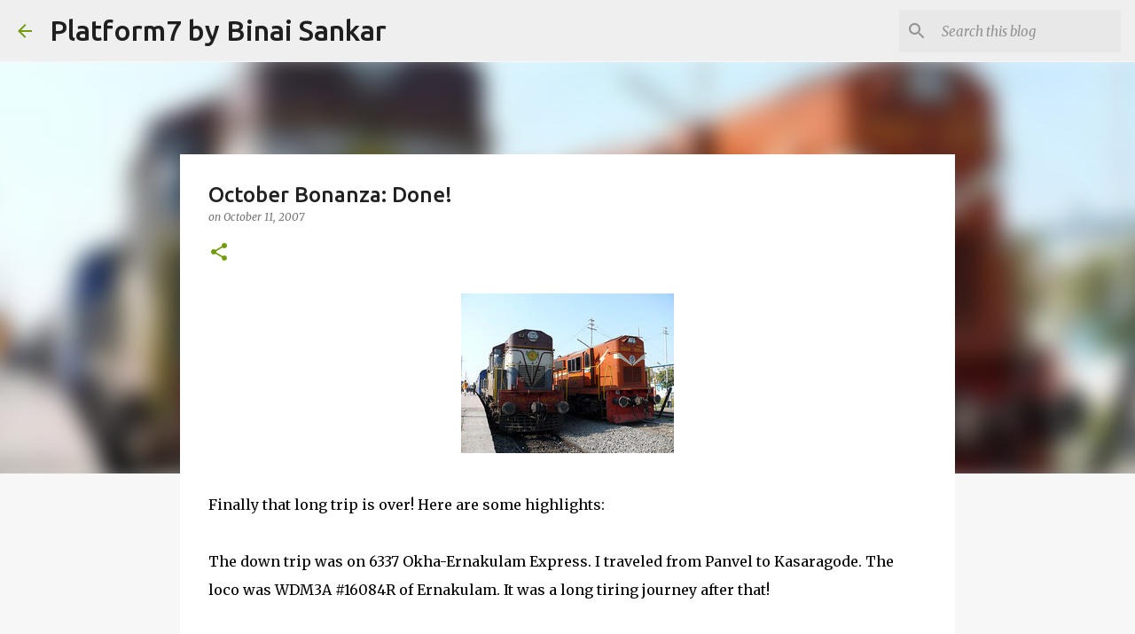

--- FILE ---
content_type: text/html; charset=utf-8
request_url: https://www.google.com/recaptcha/api2/aframe
body_size: 267
content:
<!DOCTYPE HTML><html><head><meta http-equiv="content-type" content="text/html; charset=UTF-8"></head><body><script nonce="wFUs_4APvVFESsOtxVfdug">/** Anti-fraud and anti-abuse applications only. See google.com/recaptcha */ try{var clients={'sodar':'https://pagead2.googlesyndication.com/pagead/sodar?'};window.addEventListener("message",function(a){try{if(a.source===window.parent){var b=JSON.parse(a.data);var c=clients[b['id']];if(c){var d=document.createElement('img');d.src=c+b['params']+'&rc='+(localStorage.getItem("rc::a")?sessionStorage.getItem("rc::b"):"");window.document.body.appendChild(d);sessionStorage.setItem("rc::e",parseInt(sessionStorage.getItem("rc::e")||0)+1);localStorage.setItem("rc::h",'1768725231567');}}}catch(b){}});window.parent.postMessage("_grecaptcha_ready", "*");}catch(b){}</script></body></html>